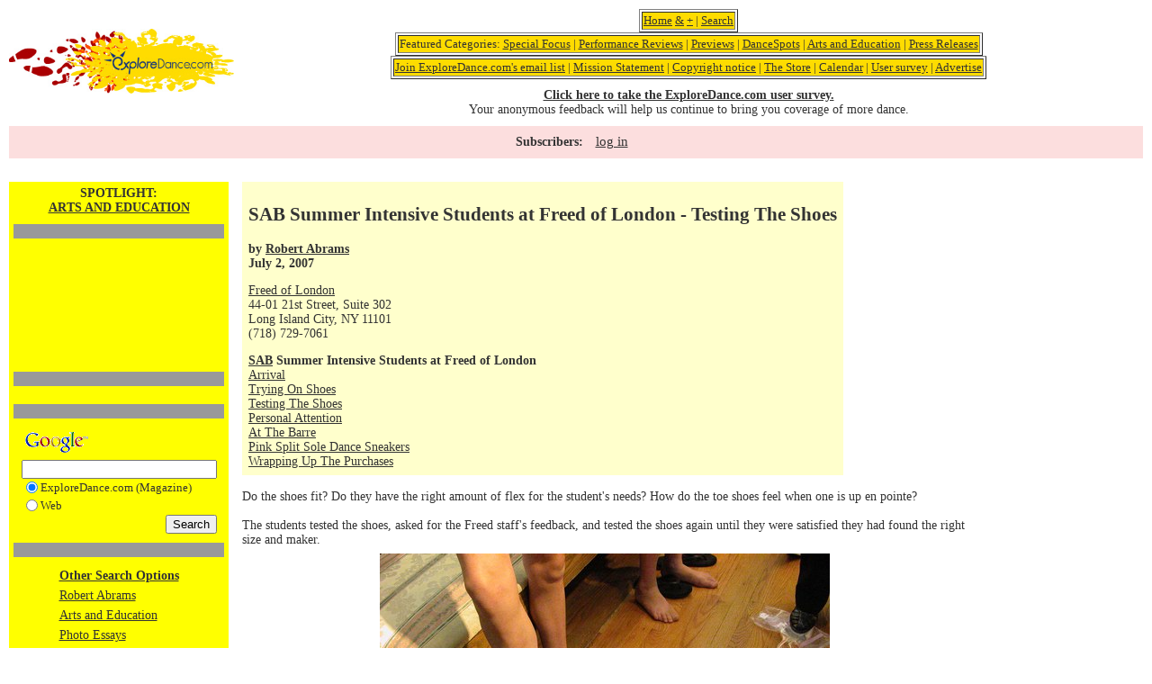

--- FILE ---
content_type: text/html; charset=utf-8
request_url: https://www.google.com/recaptcha/api2/aframe
body_size: 115
content:
<!DOCTYPE HTML><html><head><meta http-equiv="content-type" content="text/html; charset=UTF-8"></head><body><script nonce="K6C8arIkh4a7Mkl7IttfIw">/** Anti-fraud and anti-abuse applications only. See google.com/recaptcha */ try{var clients={'sodar':'https://pagead2.googlesyndication.com/pagead/sodar?'};window.addEventListener("message",function(a){try{if(a.source===window.parent){var b=JSON.parse(a.data);var c=clients[b['id']];if(c){var d=document.createElement('img');d.src=c+b['params']+'&rc='+(localStorage.getItem("rc::a")?sessionStorage.getItem("rc::b"):"");window.document.body.appendChild(d);sessionStorage.setItem("rc::e",parseInt(sessionStorage.getItem("rc::e")||0)+1);localStorage.setItem("rc::h",'1768774017170');}}}catch(b){}});window.parent.postMessage("_grecaptcha_ready", "*");}catch(b){}</script></body></html>